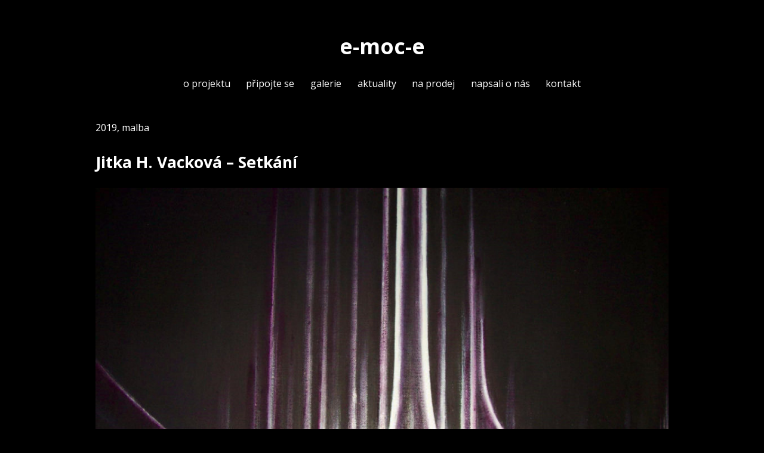

--- FILE ---
content_type: text/javascript
request_url: https://www.e-moc-e.cz/wp-content/themes/unstyled-master/build/skip-link-focus-fix.js?ver=20151215
body_size: 7343
content:
(function e(t,n,r){function s(o,u){if(!n[o]){if(!t[o]){var a=typeof require=="function"&&require;if(!u&&a)return a(o,!0);if(i)return i(o,!0);var f=new Error("Cannot find module '"+o+"'");throw f.code="MODULE_NOT_FOUND",f}var l=n[o]={exports:{}};t[o][0].call(l.exports,function(e){var n=t[o][1][e];return s(n?n:e)},l,l.exports,e,t,n,r)}return n[o].exports}var i=typeof require=="function"&&require;for(var o=0;o<r.length;o++)s(r[o]);return s})({1:[function(require,module,exports){
'use strict';

/**
 * File skip-link-focus-fix.js.
 *
 * Helps with accessibility for keyboard only users.
 *
 * Learn more: https://git.io/vWdr2
 */
(function () {
	var isIe = /(trident|msie)/i.test(navigator.userAgent);

	if (isIe && document.getElementById && window.addEventListener) {
		window.addEventListener('hashchange', function () {
			var id = location.hash.substring(1),
			    element;

			if (!/^[A-z0-9_-]+$/.test(id)) {
				return;
			}

			element = document.getElementById(id);

			if (element) {
				if (!/^(?:a|select|input|button|textarea)$/i.test(element.tagName)) {
					element.tabIndex = -1;
				}

				element.focus();
			}
		}, false);
	}
})();

},{}]},{},[1])

//# sourceMappingURL=[data-uri]
